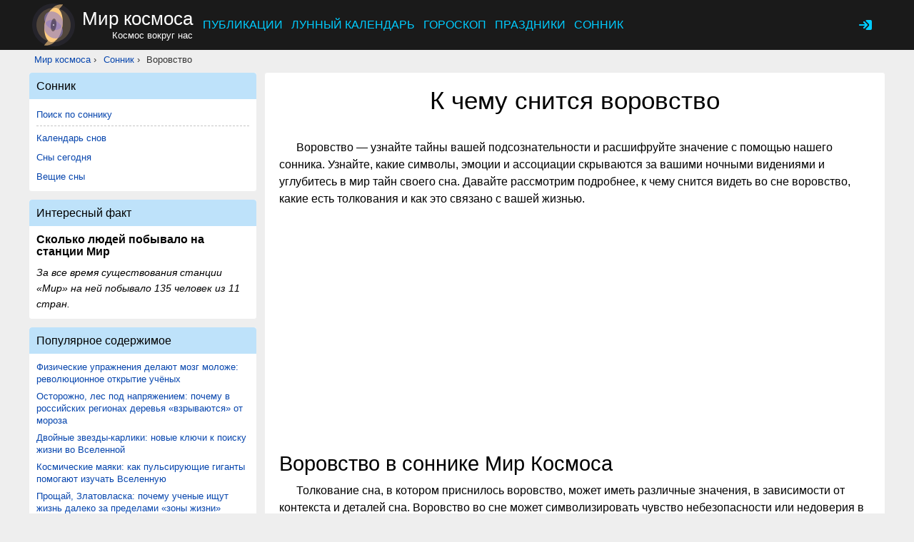

--- FILE ---
content_type: text/html; charset=UTF-8
request_url: https://mirkosmosa.ru/sonnik/dream/vorovstvo
body_size: 12022
content:
<!DOCTYPE html>
<html lang="ru" class="htmlclass_sonnik">
<head>
    <meta charset="utf-8">
    <link rel="stylesheet" type="text/css" href="/assets/nls93670913-min.css?305">
<title>К чему снится воровство: толкование снов по соннику — Мир космоса</title>
    <meta name="keywords" content="К чему снится воровство, сонник воровство, толкование снов про воровство">    <meta name="description" content="Значение и толкование снов про воровство. Давайте разбираемся, к чему снится воровство и как правильно толковать сновидение.">    <meta name="abstract" content="Значение и толкование снов про воровство. Давайте разбираемся, к чему снится воровство и как правильно толковать сновидение.">        <link rel="shortcut icon" href="/images/logo.svg" type="image/svg">
    <link rel="image_src" href="/images/pages/sonnik/dream/vorovstvo.webp">    <meta property="og:image" content="/images/pages/sonnik/dream/vorovstvo.webp">                <meta name="dcterms.date" content="2025-01-23T16:50:33+03:00">
        <meta name="dcterms.title" content="К чему снится воровство: толкование снов по соннику">
        <meta name="dcterms.description" content="Значение и толкование снов про воровство. Давайте разбираемся, к чему снится воровство и как правильно толковать сновидение.">
        <meta name="dcterms.subject" content="Сонник">
        <meta name="dcterms.creator" content="mirkosmosa">
        <meta name="dcterms.type" content="Text">
        <meta name="dcterms.source" content="mirkosmosa.ru">
        <meta name="dcterms.language" content="ru">
        <meta name="dcterms.rights" content="Copyright © 2012-2026 mirkosmosa.ru. All rights reserved. All other trademarks are the property of their respective owners">
        <meta name="MobileOptimized" content="width">
    <meta name="HandheldFriendly" content="true">
    <meta name="viewport" content="width=device-width, initial-scale=1">
    <link rel="canonical" href="https://mirkosmosa.ru/sonnik/dream/vorovstvo">                    <script async src="https://yandex.ru/ads/system/context.js"></script>
<script>window.yaContextCb = window.yaContextCb || []</script>
<script type="text/javascript">
    (function(e, x, pe, r, i, me, nt){
        e[i]=e[i]||function(){(e[i].a=e[i].a||[]).push(arguments)},
            me=x.createElement(pe),me.async=1,me.src=r,nt=x.getElementsByTagName(pe)[0],me.addEventListener("error",function(){function cb(t){t=t[t.length-1],"function"==typeof t&&t({flags:{}})};Array.isArray(e[i].a)&&e[i].a.forEach(cb);e[i]=function(){cb(arguments)}}),nt.parentNode.insertBefore(me,nt)})
    (window, document, "script", "https://abt.s3.yandex.net/expjs/latest/exp.js", "ymab");

    ymab("metrika.21675262", "setConfig", {enableSetYmUid: true});
    ymab("metrika.21675262", "init"/*, {clientFeatures}, {callback}*/);

</script>

            </head>
<body id="idbody" class="sidebar-first">
<div id="page">
    <div class="wallpaper_container"></div>
    <header id="header">
        <div id="header-wrapper">
            <nav id="mainmenu" class="dropdown">
                <button class="main-item ddbutton transparent-button" title="Меню">
                    <svg width="24" height="24" xmlns="http://www.w3.org/2000/svg">
                        <g>
                            <line fill="none" stroke-width="2" x1="3" y1="5" x2="21" y2="5" id="svg_1"></line>
                            <line fill="none" stroke-width="2" x1="3" y1="11" x2="21" y2="11" id="svg_3"></line>
                            <line fill="none" stroke-width="2" x1="3" y1="17" x2="21" y2="17" id="svg_4"></line>
                        </g>
                    </svg>
                </button>
                <a href="/" title="Мир космоса" rel="home" id="logo">
                    <img src="/images/logo.svg?2" alt="Мир космоса">
                </a>
                <div id="name-and-slogan">
                    <div id="site-name">
                        <a href="/" title="Мир космоса - космос вокруг нас" rel="home"><span>Мир космоса</span></a>
                    </div>
                    <div id="site-slogan">Космос вокруг нас</div>
                </div>
                <div id="block-system-main-menu" class="block block-system contextual-links-region block-menu first last odd" role="navigation">
                    <ul class="menu" id="yw3">
<li><a href="/p">Публикации</a></li>
<li><a href="/lunar-calendar">Лунный календарь</a></li>
<li><a href="/horoscope">Гороскоп</a></li>
<li><a href="/holiday">Праздники</a></li>
<li class="active"><a href="/sonnik">Сонник</a></li>
</ul>                </div>
            </nav>
            <nav id="secondary-menu">
                    <ul id="headmenulinks">
                <li><a class="login atxt transparent-button" id="user-login" rel="nofollow" title="Вход" href="/user/login">
                <svg viewBox="0 0 24 24">
                    <path d="M12.26 17.98A2 2 0 0014 19h5a2 2 0 002-2V7a2 2 0 00-2-2h-5a2 2 0 00-1.74 1.02l3.86 3.86a3 3 0 010 4.24l-3.86 3.86z"></path>
                    <path d="M9.3 7.3a1 1 0 011.4 0l4 4a1 1 0 010 1.4l-4 4a1 1 0 01-1.4-1.4l3.29-3.3-3.3-3.3a1 1 0 010-1.4z"></path>
                    <path d="M10.7 7.3a1 1 0 00-1.4 1.4l2.29 2.3H3.86c-.48 0-.86.45-.86 1s.38 1 .86 1h7.73l-2.3 2.3a1 1 0 101.42 1.4l3.8-3.8c.29-.16.49-.5.49-.9s-.2-.74-.49-.9l-3.8-3.8z"></path>
                </svg>
            </a></li>
    </ul>
            </nav>
        </div>
    </header>
    <div id="navigation">
        <div class="region region-navigation">
            <div id="navigation-wrapper">
            </div>
        </div>
    </div>
    <div id="top">
        <div id="top-wrapper">
            <nav class="breadcrumb">
                <ol><li><a href="/">Мир космоса</a> › </li><li><a title="Сонник" href="/sonnik">Сонник</a> › </li><li class="breadcrumb-li-end">Воровство</li></ol>            </nav>
        </div>
    </div>
        <div id="main">
        <div id="main-wrapper">
            <div itemscope="" itemtype="http://schema.org/Article" id="content" class="c_sonnik a_dream" role="main">
                <div class="content">
                    <a id="main-content"></a>
                                                            <h1 itemprop="name" class="title" id="page-title">К чему снится воровство</h1>
<div id="sonnik_page" class="view view-sonnik-dream" itemprop="articleBody">
    <p>Воровство — узнайте тайны вашей подсознательности и расшифруйте значение с помощью нашего сонника. Узнайте, какие символы, эмоции и ассоциации скрываются за вашими ночными видениями и углубитесь в мир тайн своего сна. Давайте рассмотрим подробнее, к чему снится видеть во сне воровство, какие есть толкования и как это связано с вашей жизнью.</p>
            <div class="div_adsense_wrapper div_center">
        <div id="adfox_mirkosmosa_header_static" class="div_adsense header_static div_center" style="margin: 10px 0; height: 280px;">
                    </div>
    </div>

    <script>
/*
        window.yaContextCb.push(() => {
            Ya.adfoxCode.createAdaptive({
                    ownerId: 295678,
                    containerId: 'adfox_mirkosmosa_header_static',
                    params: {
                        pp: 'czau',
                        ps: 'fyts',
                        p2: 'hpmi'
                    }
                },
                ['phone'],
            )
        });

        window.yaContextCb.push(() => {
            Ya.adfoxCode.createAdaptive({
                    ownerId: 295678,
                    containerId: 'adfox_mirkosmosa_header_static',
                    params: {
                        pp: 'czau',
                        ps: 'fyts',
                        p2: 'hyvz'
                    }
                },
                ['desktop', 'tablet'],
            )
        });
*/

    // телефон
    if (window.innerWidth <= 1024) {

        window.yaContextCb.push(() => {
            Ya.Context.AdvManager.render({
                "blockId": "R-A-213377-31",
                "renderTo": "adfox_mirkosmosa_header_static"
            })
        })

/*
        ymab("metrika.21675262", "adv", function (answer) {
            const getId = answer.getBlockId || function(arg) { return arg };

            window.yaContextCb.push(() => {
                Ya.Context.AdvManager.render({
                    "blockId": getId("R-A-213377-31"),
                    "renderTo": "adfox_mirkosmosa_header_static"
                })
            })
        });
*/
    } else{
        window.yaContextCb.push(() => {
            Ya.Context.AdvManager.render({
                "blockId": "R-A-213377-30",
                "renderTo": "adfox_mirkosmosa_header_static"
            })
        })
    }
    </script>



    <div class="view-content">
        
    <div class="dream">
    
            <h2 id="sonnik_75" class="dream_header">Воровство в соннике Мир Космоса</h2>
<p>Толкование сна, в котором приснилось воровство, может иметь различные значения, в зависимости от контекста и деталей сна. Воровство во сне может символизировать чувство небезопасности или недоверия в отношении окружающих. Это может указывать на то, что вы ощущаете угрозу или боитесь, что что-то ценное может быть украдено у вас.</p>  <p>С другой стороны, воровство во сне также может отражать внутренние конфликты или чувство вины. Это может быть указанием на то, что вы испытываете сожаление или чувство вины по отношению к чему-то, что вы сделали или собираетесь сделать.</p>  <p>Однако, не стоит брать толкование снов слишком буквально. Оно всегда должно рассматриваться в контексте вашей личной жизни и эмоционального состояния. Если воровство было главным сюжетом вашего сна, может быть полезно обратить внимание на свои чувства и эмоции в реальной жизни, чтобы понять, что может лежать в основе таких сновидений.</p></div>

            
<section class="search_for_word list-dream">
    <h2>Связанные сновидения</h2>
    <div class="last_nav">
        <ul class="ul_href">
                                <li class="li_href inline bold">
                        <a href="/sonnik/dream/voda">Вода</a>                    </li>
                                        <li class="li_href inline bold">
                        <a href="/sonnik/dream/vor">Вор</a>                    </li>
                                        <li class="li_href inline bold">
                        <a href="/sonnik/dream/vorobey">Воробей</a>                    </li>
                                        <li class="li_href inline bold">
                        <a href="/sonnik/dream/vorovat">Воровать</a>                    </li>
                                        <li class="li_href inline bold">
                        <a href="/sonnik/dream/krem">Крем</a>                    </li>
                                        <li class="li_href inline bold">
                        <a href="/sonnik/dream/laskat">Ласкать</a>                    </li>
                                        <li class="li_href inline bold">
                        <a href="/sonnik/dream/nozhnicy">Ножницы</a>                    </li>
                                        <li class="li_href inline bold">
                        <a href="/sonnik/dream/prisluzhivatsya">Прислуживаться</a>                    </li>
                                        <li class="li_href inline bold">
                        <a href="/sonnik/dream/pyanyy">Пьяный</a>                    </li>
                                        <li class="li_href inline bold">
                        <a href="/sonnik/dream/soroka">Сорока</a>                    </li>
                            </ul>
    </div>
</section>
            <section>
            <h2>Сбудется ли сон?</h2>
                            <p>Не всегда легко понять, что стоит за ночными видениями, но порой они могут дать нам подсказки о будущем. Используйте наш календарь снов, чтобы определить, в какие дни сны сбываются чаще всего и какие факторы влияют на их реализацию.</p>
            <div class="link-wrapper-border ul_href border"><span>В какие дни сбываются сны?</span>
    <div class="li_href_nav_span"><a title="Календарь снов" href="/sonnik/calendar">Календарь снов</a></div>
</div>            </section>
                            <div class="div_adsense_wrapper div_center">
        <div id="adfox_mirkosmosa_per_center" class="div_adsense per per_center div_center" style="max-height: 50vh">
                                </div>
    </div>

    <script>
        window.yaContextCb.push(() => {
            Ya.adfoxCode.createAdaptive({
                    ownerId: 295678,
                    containerId: 'adfox_mirkosmosa_per_center',
                    params: {
                        pp: 'h',
                        ps: 'fyts',
                        p2: 'hyum'
                    }
                    // lazyLoad: {
                    //     fetchMargin: 100,
                    //     mobileScaling: 1
                    // }
                },
                ['phone'],
            )
        });

        window.yaContextCb.push(() => {
            Ya.adfoxCode.createAdaptive({
                    ownerId: 295678,
                    containerId: 'adfox_mirkosmosa_per_center',
                    params: {
                        pp: 'h',
                        ps: 'fyts',
                        p2: 'hyun'
                    }
                    // lazyLoad: {
                    //     fetchMargin: 100,
                    //     mobileScaling: 1
                    // }
                },
                ['desktop', 'tablet'],
            )
        });
    </script>


            <section>
            <h2>Воровство в других сонниках</h2>
            <div class="list-dream">
                
    <div class="dream">
    
            <h3 id="sonnik_60" class="dream_header">Сонник Хассе</h3>
<p>Обворованным быть - потеряешь друзей.</p></div>


    <div class="dream">
    
            <h3 id="sonnik_46" class="dream_header">Сонник крылатых фраз</h3>
<p>ВОРОВСТВО – «проснись, нас обокрали!» - призыв к бдительности, осторожности; «воровать у кого-то идеи».</p></div>

            </div>
            </section>
                    </div>
    <div class="remark">
        <p>В снах, в которых снится "воровство", толкование может быть неточным и иметь различное значение. Толкование снов является всего лишь одним из возможных способов изучения своего подсознания и подвержено субъективной интерпретации, как и любая другая психологическая форма. Поэтому важно не считать его единственным и полным источником информации о себе и своей жизни. Подробнее о толковании снов смотрите <a rel="noopener nofollow" href="/sonnik/info">здесь</a>.</p>
    </div>
    <div class="view-footer">
        <div class="social telegram" style="width: 100%; max-width: 500px;"><a href="https://t.me/+Jr6v8BinQdo5ZmNi" rel="noopener nofollow" target="_blank" title="Мы в telegram">
<svg xmlns="http://www.w3.org/2000/svg" viewBox="0 0 528 128">
  <defs>
    <linearGradient x1="50%" x2="50%" y1="0%" y2="99.258%">
      <stop offset="0%" stop-color="#2AABEE"></stop>
      <stop offset="100%" stop-color="#229ED9"></stop>
    </linearGradient>
  </defs>
  <g fill="none" fill-rule="evenodd">
    <circle cx="64" cy="64" r="64" fill="url(#tlogo-a)" fill-rule="nonzero"></circle>
    <path fill="#FFF" fill-rule="nonzero" d="M28.9700376,63.3244248 C47.6273373,55.1957357 60.0684594,49.8368063 66.2934036,47.2476366 C84.0668845,39.855031 87.7600616,38.5708563 90.1672227,38.528 C90.6966555,38.5191258 91.8804274,38.6503351 92.6472251,39.2725385 C93.294694,39.7979149 93.4728387,40.5076237 93.5580865,41.0057381 C93.6433345,41.5038525 93.7494885,42.63857 93.6651041,43.5252052 C92.7019529,53.6451182 88.5344133,78.2034783 86.4142057,89.5379542 C85.5170662,94.3339958 83.750571,95.9420841 82.0403991,96.0994568 C78.3237996,96.4414641 75.5015827,93.6432685 71.9018743,91.2836143 C66.2690414,87.5912212 63.0868492,85.2926952 57.6192095,81.6896017 C51.3004058,77.5256038 55.3966232,75.2369981 58.9976911,71.4967761 C59.9401076,70.5179421 76.3155302,55.6232293 76.6324771,54.2720454 C76.6721165,54.1030573 76.7089039,53.4731496 76.3346867,53.1405352 C75.9604695,52.8079208 75.4081573,52.921662 75.0095933,53.0121213 C74.444641,53.1403447 65.4461175,59.0880351 48.0140228,70.8551922 C45.4598218,72.6091037 43.1463059,73.4636682 41.0734751,73.4188859 C38.7883453,73.3695169 34.3926725,72.1268388 31.1249416,71.0646282 C27.1169366,69.7617838 23.931454,69.0729605 24.208838,66.8603276 C24.3533167,65.7078514 25.9403832,64.5292172 28.9700376,63.3244248 Z"></path>
  </g>
<text x="145" y="64" font-size="26" font-weight="bold">Мир космоса в Telegram.</text>
<text x="145" y="94" font-size="26" font-weight="bold"> Присоединяйся!</text>
</svg></a></div>    </div>
    <div class="navigation div_center">
        <a id="nav"></a>
        <h2>Навигация по соннику</h2>
        <div class="link-wrapper-border ul_href border"><span>Сбудется ли сон, приснившийся сегодня?</span>
    <div class="li_href_nav_span"><a title="Сны сегодня" href="/sonnik/calendar/today">Сны сегодня</a></div>
</div>        <h3>Поиск по соннику</h3>
        <div class="sonnik-search-form-wrapper">
    <form enctype="multipart/form-data" action="/sonnik/search" method="get" id="sonnik-search-form">
        <div id="edit-f-wrapper">
            <input placeholder="поиск по соннику" type="text" id="edit-f" name="f" value="" size="30" maxlength="128" class="form-text">
        </div>
        <input type="submit" id="edit-submit-sonnik-search" value="Поиск" class="form-submit">
    </form>
</div>
            </div>
</div>
<div class="div_center">
<h2>Другие сервисы</h2>
<h3>Гороскоп на сегодня</h3>
<div class="menu_zodiac">
    <ul>
        <li  class="zodiac_link">
            <a class="" href="/horoscope/aries/today" title="Гороскоп Овна на сегодня">
            <span class="zodiac_sym">♈</span>
            <span class="zodiac_name">Овен</span>
            <span class="zodiac_date">21.03 - 19.04</span>
        </a>
    </li><li  class="zodiac_link">
            <a class="" href="/horoscope/taurus/today" title="Гороскоп Тельца на сегодня">
            <span class="zodiac_sym">♉</span>
            <span class="zodiac_name">Телец</span>
            <span class="zodiac_date">20.04 - 20.05</span>
        </a>
    </li><li  class="zodiac_link">
            <a class="" href="/horoscope/gemini/today" title="Гороскоп Близнеца на сегодня">
            <span class="zodiac_sym">♊</span>
            <span class="zodiac_name">Близнецы</span>
            <span class="zodiac_date">21.05 - 21.06</span>
        </a>
    </li><li  class="zodiac_link">
            <a class="" href="/horoscope/cancer/today" title="Гороскоп Рака на сегодня">
            <span class="zodiac_sym">♋</span>
            <span class="zodiac_name">Рак</span>
            <span class="zodiac_date">22.06 - 22.07</span>
        </a>
    </li><li  class="zodiac_link">
            <a class="" href="/horoscope/leo/today" title="Гороскоп Льва на сегодня">
            <span class="zodiac_sym">♌</span>
            <span class="zodiac_name">Лев</span>
            <span class="zodiac_date">23.07 - 22.08</span>
        </a>
    </li><li  class="zodiac_link">
            <a class="" href="/horoscope/virgo/today" title="Гороскоп Девы на сегодня">
            <span class="zodiac_sym">♍</span>
            <span class="zodiac_name">Дева</span>
            <span class="zodiac_date">23.08 - 22.09</span>
        </a>
    </li><li  class="zodiac_link">
            <a class="" href="/horoscope/libra/today" title="Гороскоп Весов на сегодня">
            <span class="zodiac_sym">♎</span>
            <span class="zodiac_name">Весы</span>
            <span class="zodiac_date">23.09 - 22.10</span>
        </a>
    </li><li  class="zodiac_link">
            <a class="" href="/horoscope/scorpio/today" title="Гороскоп Скорпиона на сегодня">
            <span class="zodiac_sym">♏</span>
            <span class="zodiac_name">Скорпион</span>
            <span class="zodiac_date">23.10 - 21.11</span>
        </a>
    </li><li  class="zodiac_link">
            <a class="" href="/horoscope/sagittarius/today" title="Гороскоп Стрельца на сегодня">
            <span class="zodiac_sym">♐</span>
            <span class="zodiac_name">Стрелец</span>
            <span class="zodiac_date">22.11 - 21.12</span>
        </a>
    </li><li  class="zodiac_link">
            <a class="" href="/horoscope/capricorn/today" title="Гороскоп Козерога на сегодня">
            <span class="zodiac_sym">♑</span>
            <span class="zodiac_name">Козерог</span>
            <span class="zodiac_date">22.12 - 19.01</span>
        </a>
    </li><li  class="zodiac_link">
            <a class="" href="/horoscope/aquarius/today" title="Гороскоп Водолея на сегодня">
            <span class="zodiac_sym">♒</span>
            <span class="zodiac_name">Водолей</span>
            <span class="zodiac_date">20.01 - 18.02</span>
        </a>
    </li><li  class="zodiac_link">
            <a class="" href="/horoscope/pisces/today" title="Гороскоп Рыбы на сегодня">
            <span class="zodiac_sym">♓</span>
            <span class="zodiac_name">Рыбы</span>
            <span class="zodiac_date">19.02 - 20.03</span>
        </a>
    </li>    </ul>
</div>
</div>
<div id="block-views-widget-news-random" class="block block-views contextual-links-region first odd">
    <h3 class="block__title block-title">Интересные материалы и новости</h3>
    <div class="widget_news">
        <div class="view-content list-view">
            <div class="widget-news-view-wrapper">
    <div class="widget-news-view clearfix">
        <div class="widget-news-view-header">
            <a href="/p/pub-8009-indiiskie-mikroeksperimenty-isro-otkryvaet-dveri-dlya-uchenyh"><img src="https://mirkosmosa.ru/images/thumb/news/9/8009.jpg" class="widget-news-view-image" title="Индийские микроэксперименты: ISRO открывает двери для ученых" alt="Индийские микроэксперименты: ISRO открывает двери для ученых" typeof="foaf:Image"><h4 class="view-news-title">Индийские микроэксперименты: ISRO открывает двери для ученых</h4></a>        </div>
                    </div>
</div><div class="widget-news-view-wrapper">
    <div class="widget-news-view clearfix">
        <div class="widget-news-view-header">
            <a href="/p/pub-8008-proschai-zlatovlaska-pochemu-uchenye-ischut-zhizn-daleko-za-predelami-zony-zhizni"><img src="https://mirkosmosa.ru/images/thumb/news/9/8008.jpg" class="widget-news-view-image" title="Прощай, Златовласка: почему ученые ищут жизнь далеко за пределами «зоны жизни»" alt="Прощай, Златовласка: почему ученые ищут жизнь далеко за пределами «зоны жизни»" typeof="foaf:Image"><h4 class="view-news-title">Прощай, Златовласка: почему ученые ищут жизнь далеко за пределами «зоны жизни»</h4></a>        </div>
                    </div>
</div><div class="widget-news-view-wrapper">
    <div class="widget-news-view clearfix">
        <div class="widget-news-view-header">
            <a href="/p/pub-8007-toksoplazma-v-mozge-tihii-kvartirant-ili-aktivnyi-diversant"><img src="https://mirkosmosa.ru/images/thumb/news/9/8007.jpg" class="widget-news-view-image" title="Токсоплазма в мозге: тихий квартирант или активный диверсант?" alt="Токсоплазма в мозге: тихий квартирант или активный диверсант?" typeof="foaf:Image"><h4 class="view-news-title">Токсоплазма в мозге: тихий квартирант или активный диверсант?</h4></a>        </div>
                    </div>
</div><div class="widget-news-view-wrapper">
    <div class="widget-news-view clearfix">
        <div class="widget-news-view-header">
            <a href="/p/pub-8006-fizicheskie-uprazhneniya-delayut-mozg-molozhe-revolyucionnoe-otkrytie-uchenyh"><img src="https://mirkosmosa.ru/images/thumb/news/9/8006.jpg" class="widget-news-view-image" title="Физические упражнения делают мозг моложе: революционное открытие учёных" alt="Физические упражнения делают мозг моложе: революционное открытие учёных" typeof="foaf:Image"><h4 class="view-news-title">Физические упражнения делают мозг моложе: революционное открытие учёных</h4></a>        </div>
                    </div>
</div><div class="widget-news-view-wrapper">
    <div class="widget-news-view clearfix">
        <div class="widget-news-view-header">
            <a href="/p/pub-8005-ostorozhno-les-pod-napryazheniem-pochemu-v-rossiiskih-regionah-derevya-vzryvayutsya-ot-moroza"><img src="https://mirkosmosa.ru/images/thumb/news/9/8005.jpg" class="widget-news-view-image" title="Осторожно, лес под напряжением: почему в российских регионах деревья «взрываются» от мороза" alt="Осторожно, лес под напряжением: почему в российских регионах деревья «взрываются» от мороза" typeof="foaf:Image"><h4 class="view-news-title">Осторожно, лес под напряжением: почему в российских регионах деревья «взрываются» от мороза</h4></a>        </div>
                    </div>
</div><div class="widget-news-view-wrapper">
    <div class="widget-news-view clearfix">
        <div class="widget-news-view-header">
            <a href="/p/pub-8004-dvoinye-zvezdy-karliki-novye-klyuchi-k-poisku-zhizni-vo-vselennoi"><img src="https://mirkosmosa.ru/images/thumb/news/9/8004.jpg" class="widget-news-view-image" title="Двойные звезды-карлики: новые ключи к поиску жизни во Вселенной" alt="Двойные звезды-карлики: новые ключи к поиску жизни во Вселенной" typeof="foaf:Image"><h4 class="view-news-title">Двойные звезды-карлики: новые ключи к поиску жизни во Вселенной</h4></a>        </div>
                    </div>
</div>        </div>
    </div>
</div>    <div class="div_adsense_wrapper div_center">
        <div class="div_adsense per per_bottom div_center">
            <ins id="adfox_mirkosmosa_per_bottom"></ins>
                    </div>
    </div>

    <script>

        if (window.innerWidth < 450) {
            window.yaContextCb.push(() => {
                Ya.Context.AdvManager.render({
                    "blockId": "R-A-213377-29",
                    "renderTo": "adfox_mirkosmosa_per_bottom",
                    "type": "feed",
                    "feedCardCount": 12
                })
            });
        } else {
/*
            window.yaContextCb.push(() => {
                Ya.adfoxCode.createAdaptive({
                        ownerId: 295678,
                        containerId: 'adfox_mirkosmosa_per_bottom',
                        params: {
                            pp: 'i',
                            ps: 'fyts',
                            p2: 'hyum'
                        },
                        // lazyLoad: {
                        //     fetchMargin: 100,
                        //     mobileScaling: 1
                        // }
                    },
                    ['phone'],
                )
            });
*/
            window.yaContextCb.push(() => {
                Ya.adfoxCode.createAdaptive({
                        ownerId: 295678,
                        containerId: 'adfox_mirkosmosa_per_bottom',
                        params: {
                            pp: 'i',
                            ps: 'fyts',
                            p2: 'hyun'
                        },
                        // lazyLoad: {
                        //     fetchMargin: 100,
                        //     mobileScaling: 1
                        // }
                    },
                    ['desktop', 'tablet'],
                )
            });

        }

    </script>



                </div>
            </div>
            <aside id="sidebar" class="sidebars">
                <section class="region region-sidebar-first column sidebar">
                    <div id="block-sonnik-links-block" class="block contextual-links-region odd">
    <h3 class="block__title block-title">Сонник</h3>
    <ul class="menu">
        <li><a title="Поиск по соннику" href="/sonnik/search">Поиск по соннику</a></li><li class="li_line"></li><li><a title="Календарь снов" href="/sonnik/calendar">Календарь снов</a></li><li><a title="Сны сегодня" href="/sonnik/calendar/today">Сны сегодня</a></li><li><a title="Вещие сны" href="/sonnik/calendar/prophetic_dream">Вещие сны</a></li>    </ul>
</div><div id="block-views-facts-block" class="block block-views contextual-links-region even">
    <h3 class="block__title block-title">Интересный факт</h3>
    <div class="view view-facts view-id-facts view-display-id-block view-dom-id-b5d62954e3c672c5dd2871ff36e62628">
        <div class="view-content">
            <div class="views-row views-row-1 views-row-odd views-row-first views-row-last">
                <h4>Сколько людей побывало на станции Мир</h4>
                <div class="views-field views-field-field-fact">
                    <div class="field-content">За все время существования станции «Мир» на ней побывало 135 человек из 11 стран.</div>
                </div>
            </div>
        </div>
    </div>
</div>
<div id="block-statistics-popular" class="block block-statistics contextual-links-region odd" role="navigation">
    <h3 class="block__title block-title">Популярное содержимое</h3>
    <div class="item-list"><h3>За сегодня:</h3>
        <ul>
            <li><a href="/p/pub-8006-fizicheskie-uprazhneniya-delayut-mozg-molozhe-revolyucionnoe-otkrytie-uchenyh">Физические упражнения делают мозг моложе: революционное открытие учёных</a></li><li><a href="/p/pub-8005-ostorozhno-les-pod-napryazheniem-pochemu-v-rossiiskih-regionah-derevya-vzryvayutsya-ot-moroza">Осторожно, лес под напряжением: почему в российских регионах деревья «взрываются» от мороза</a></li><li><a href="/p/pub-8004-dvoinye-zvezdy-karliki-novye-klyuchi-k-poisku-zhizni-vo-vselennoi">Двойные звезды-карлики: новые ключи к поиску жизни во Вселенной</a></li><li><a href="/p/pub-8003-kosmicheskie-mayaki-kak-pulsiruyuschie-giganty-pomogayut-izuchat-vselennuyu">Космические маяки: как пульсирующие гиганты помогают изучать Вселенную</a></li><li><a href="/p/pub-8008-proschai-zlatovlaska-pochemu-uchenye-ischut-zhizn-daleko-za-predelami-zony-zhizni">Прощай, Златовласка: почему ученые ищут жизнь далеко за пределами «зоны жизни»</a></li><li><a href="/p/pub-8009-indiiskie-mikroeksperimenty-isro-otkryvaet-dveri-dlya-uchenyh">Индийские микроэксперименты: ISRO открывает двери для ученых</a></li><li><a href="/p/pub-7975-v-v-odnoi-iz-blizlezhaschih-galaktik-nablyudalsya-vybros-ogromnyh-strui-sverhgoryachego-gaza-slovno-iz-razbryzgivatelya">В в одной из близлежащих галактик наблюдался выброс огромных струй сверхгорячего газа, словно из разбрызгивателя</a></li><li><a href="/p/pub-8007-toksoplazma-v-mozge-tihii-kvartirant-ili-aktivnyi-diversant">Токсоплазма в мозге: тихий квартирант или активный диверсант?</a></li><li><a href="/p/pub-8002-ii-raskryl-sotnyu-novyh-kosmicheskih-anomalii">ИИ раскрыл сотню новых космических аномалий</a></li><li><a href="/p/pub-7992-glaz-saurona-v-nebe-kosmicheskii-teleskop-dzheimsa-uebba-raskryvaet-tainy-umirayuschei-zvezdy">Глаз Саурона в небе: Космический телескоп Джеймса Уэбба раскрывает тайны умирающей звезды</a></li>        </ul>
    </div>
</div><div id="scrollable_container" class="scr_container"><div id="scrollable" class="scr_floating"><div id="block-vertical-banner-2" class="block-no-border">
    

    <div class="div_adsense_wrapper div_center">
        <div class="sidebar_bottom div_center">
            <ins id="adfox_mirkosmosa_sidebar_bottom" style="max-height: 80vh;"></ins>
                    </div>
    </div>

    <script>
        window.yaContextCb.push(() => {
            Ya.adfoxCode.createAdaptive({
                    ownerId: 295678,
                    containerId: 'adfox_mirkosmosa_sidebar_bottom',
                    params: {
                        pp: 'czaq',
                        ps: 'fyts',
                        p2: 'idic'
                    },
                    // lazyLoad: {
                    //     fetchMargin: 100,
                    //     mobileScaling: 1
                    // }
                },
                ['phone'],
            )
        });

        window.yaContextCb.push(() => {
            Ya.adfoxCode.createAdaptive({
                    ownerId: 295678,
                    containerId: 'adfox_mirkosmosa_sidebar_bottom',
                    params: {
                        pp: 'czaq',
                        ps: 'fyts',
                        p2: 'hyta'
                    },
                    // lazyLoad: {
                    //     fetchMargin: 100,
                    //     mobileScaling: 1
                    // }
                },
                ['desktop', 'tablet'],
            )
        });
    </script>



    </div>
</div></div>                </section>
            </aside>
        </div>
    </div>
    <footer id="footer" class="region region-footer">
    <div id="footer-wrapper">
        <div id="block-social" class="block block-social">
            <div class="div_center">
                <div class="block-social--title">Мир космоса в социальных сетях. Присоединяйся!</div>
                    <div class="div_center inline-block">
                        <a href="https://max.ru/mirkosmosa_ru" rel="noopener nofollow" target="_blank" title="Мы в MAX" class="div_social--link max">
                            <svg xmlns="http://www.w3.org/2000/svg" viewBox="0 0 52 52" xml:space="preserve"><path d="M.5 25C.5 13.2.5 7.4 4.1 3.7S13.6 0 25.2 0h2.1C39 0 44.8 0 48.4 3.7 52 7.3 52 13.2 52 25v2c0 11.8 0 17.6-3.6 21.3S38.9 52 27.3 52h-2.1c-11.7 0-17.5 0-21.1-3.7C.5 44.7.5 38.8.5 27z" style="fill:#07f"/><path d="M26.4 43.8c-3.5 0-5.2-.5-8-2.6-1.8 2.3-7.6 4.1-7.7 1 0-2.3-.5-4.3-1.1-6.4C8.8 33.2 8 30.2 8 26 8 15.8 16.3 8.1 26.3 8.1c9.9 0 17.7 8.1 17.7 18 0 9.7-7.9 17.7-17.6 17.7m.1-26.9c-4.8-.3-8.6 3.1-9.5 8.3-.7 4.3.5 9.6 1.5 9.9.5.1 1.7-.9 2.6-1.7 1.3.9 2.8 1.5 4.4 1.5 5 .3 9.3-3.6 9.6-8.6.3-4.9-3.6-9.1-8.6-9.4" style="fill-rule:evenodd;clip-rule:evenodd;fill:#fff"/></svg>
                        </a>
                        <a href="https://t.me/+kH4KfCrYSbExNWZi" rel="noopener nofollow" target="_blank" title="Мы в telegram" class="div_social--link telegram">
                            <svg viewBox="0 0 128 128" fill="none" xmlns="http://www.w3.org/2000/svg"><defs>
                                    <linearGradient id="tlogo-a" x1="50%" x2="50%" y1="0%" y2="99.258%">
                                        <stop offset="0%" stop-color="#2AABEE"></stop>
                                        <stop offset="100%" stop-color="#229ED9"></stop>
                                    </linearGradient>
                                </defs><g fill="none" fill-rule="evenodd">
                                    <circle cx="64" cy="64" r="64" fill="url(#tlogo-a)" fill-rule="nonzero"></circle>
                                    <path fill="#FFF" fill-rule="nonzero" d="M28.9700376,63.3244248 C47.6273373,55.1957357 60.0684594,49.8368063 66.2934036,47.2476366 C84.0668845,39.855031 87.7600616,38.5708563 90.1672227,38.528 C90.6966555,38.5191258 91.8804274,38.6503351 92.6472251,39.2725385 C93.294694,39.7979149 93.4728387,40.5076237 93.5580865,41.0057381 C93.6433345,41.5038525 93.7494885,42.63857 93.6651041,43.5252052 C92.7019529,53.6451182 88.5344133,78.2034783 86.4142057,89.5379542 C85.5170662,94.3339958 83.750571,95.9420841 82.0403991,96.0994568 C78.3237996,96.4414641 75.5015827,93.6432685 71.9018743,91.2836143 C66.2690414,87.5912212 63.0868492,85.2926952 57.6192095,81.6896017 C51.3004058,77.5256038 55.3966232,75.2369981 58.9976911,71.4967761 C59.9401076,70.5179421 76.3155302,55.6232293 76.6324771,54.2720454 C76.6721165,54.1030573 76.7089039,53.4731496 76.3346867,53.1405352 C75.9604695,52.8079208 75.4081573,52.921662 75.0095933,53.0121213 C74.444641,53.1403447 65.4461175,59.0880351 48.0140228,70.8551922 C45.4598218,72.6091037 43.1463059,73.4636682 41.0734751,73.4188859 C38.7883453,73.3695169 34.3926725,72.1268388 31.1249416,71.0646282 C27.1169366,69.7617838 23.931454,69.0729605 24.208838,66.8603276 C24.3533167,65.7078514 25.9403832,64.5292172 28.9700376,63.3244248 Z"></path>
                                </g></svg>
                        </a>
                        <a href="https://vk.ru/mirkosmosa_ru" rel="noopener nofollow" target="_blank" title="Мы в контакте" class="div_social--link vk">
                            <svg viewBox="0 0 101 100" fill="none" xmlns="http://www.w3.org/2000/svg">
                                <g clip-path="url(#clip0_2_40)">
                                    <path d="M0.5 48C0.5 25.3726 0.5 14.0589 7.52944 7.02944C14.5589 0 25.8726 0 48.5 0H52.5C75.1274 0 86.4411 0 93.4706 7.02944C100.5 14.0589 100.5 25.3726 100.5 48V52C100.5 74.6274 100.5 85.9411 93.4706 92.9706C86.4411 100 75.1274 100 52.5 100H48.5C25.8726 100 14.5589 100 7.52944 92.9706C0.5 85.9411 0.5 74.6274 0.5 52V48Z" fill="#0077FF"></path>
                                    <path d="M53.7085 72.042C30.9168 72.042 17.9169 56.417 17.3752 30.417H28.7919C29.1669 49.5003 37.5834 57.5836 44.25 59.2503V30.417H55.0004V46.8752C61.5837 46.1669 68.4995 38.667 70.8329 30.417H81.5832C79.7915 40.5837 72.2915 48.0836 66.9582 51.1669C72.2915 53.6669 80.8336 60.2086 84.0836 72.042H72.2499C69.7082 64.1253 63.3754 58.0003 55.0004 57.1669V72.042H53.7085Z" fill="white"></path>
                                </g>
                                <defs>
                                    <clipPath id="clip0_2_40">
                                        <rect width="100" height="100" fill="white" transform="translate(0.5)"></rect>
                                    </clipPath>
                                </defs>
                            </svg>
                        </a>
                        <a href="https://ok.ru/group/52061383950518" rel="noopener nofollow" target="_blank" title="Мы на одноклассниках" class="div_social--link okru">
                            <svg xmlns="http://www.w3.org/2000/svg" viewBox="0 0 389.404 387.417" xml:space="preserve"><path fill="#FAAB62" d="M389.404 330.724c0 31.312-25.383 56.693-56.693 56.693H56.693C25.382 387.417 0 362.036 0 330.724V56.693C0 25.382 25.382 0 56.693 0h276.018c31.311 0 56.693 25.382 56.693 56.693z"/><path fill="#F7931E" d="M387.404 329.317c0 30.989-25.122 56.11-56.111 56.11H58.11c-30.989 0-56.11-25.121-56.11-56.11V58.1C2 27.111 27.122 1.99 58.11 1.99h273.183c30.989 0 56.111 25.122 56.111 56.11z"/><path fill="#FFF" d="M194.485 57.901c-38.593 0-69.878 31.286-69.878 69.878 0 38.593 31.285 69.881 69.878 69.881s69.878-31.288 69.878-69.881c0-38.592-31.285-69.878-69.878-69.878m0 98.766c-15.953 0-28.886-12.934-28.886-28.887s12.933-28.886 28.886-28.886 28.886 12.933 28.886 28.886-12.933 28.887-28.886 28.887"/><g fill="#FFF"><path d="M219.155 253.262c27.975-5.699 44.739-18.947 45.626-19.658 8.186-6.565 9.501-18.523 2.936-26.71-6.564-8.186-18.521-9.501-26.709-2.937-.173.14-18.053 13.856-47.472 13.876-29.418-.02-47.676-13.736-47.849-13.876-8.188-6.564-20.145-5.249-26.709 2.937-6.565 8.187-5.25 20.145 2.936 26.71.899.721 18.355 14.314 47.114 19.879l-40.081 41.888c-7.284 7.554-7.065 19.582.489 26.866a18.94 18.94 0 0 0 13.187 5.322c4.978 0 9.951-1.945 13.679-5.812l37.235-39.665 40.996 39.922c7.428 7.416 19.456 7.404 26.87-.021 7.414-7.426 7.405-19.456-.021-26.87z"/><path d="M193.536 217.832c-.047 0 .046.001 0 .002-.046-.001.047-.002 0-.002"/></g></svg>
                        </a>
                    </div>
                    <em class="block-social--desc">Присоединяйтесь к нам в своей любимой социальной сети.</em>
            </div>
            <div id="top-link-footer" style="text-align: center; margin: 20px;">
                            <div class="top_link_button" onclick="history.back()">Назад</div>
                <div class="top_link_button" onclick="location.href='#top';">Наверх</div>
            </div>
        </div>
    </div>
</footer>
<div class="region region-bottom">
    <div id="bottom-wrapper">
        <div id="block-block-4" class="block block-block contextual-links-region last even">
            <div>
                <a href="https://mirkosmosa.ru" title="Мир космоса" rel="nofollow">«Мир космоса»</a> Космос вокруг нас.<br>
                Copyright © 2013 - 2026. Все права защищены. При копировании ссылка на источник обязательна.<br>
                По всем вопросам <a href="mailto:info@mirkosmosa.ru">info@mirkosmosa.ru</a>
            </div>
            <div>
                <ul class="menu sitemenu">
                    <li class="div_inline"><a href="/pages/rulesuseofmaterials">Использование материалов</a></li><li class="div_inline"><a href="/pages/r">Реклама на сайте</a></li>                </ul>
            </div>
        </div>

        <div id="block-block-1" class="block block-block contextual-links-region first odd">
            <div class="block-error-text">
                <div id="errortext"></div>
            </div>
        </div>
    </div>
</div>
    <!-- Google tag (gtag.js) -->
    <script async src="https://www.googletagmanager.com/gtag/js?id=G-EJTR03S4PE"></script>
    <script>
        window.dataLayer = window.dataLayer || [];
        function gtag(){dataLayer.push(arguments);}
        gtag('js', new Date());

        gtag('config', 'G-EJTR03S4PE');
    </script>
    <!-- Yandex.Metrika counter -->
    <script>
        (function(m,e,t,r,i,k,a){m[i]=m[i]||function(){(m[i].a=m[i].a||[]).push(arguments)};
            m[i].l=1*new Date();
            for (var j = 0; j < document.scripts.length; j++) {if (document.scripts[j].src === r) { return; }}
            k=e.createElement(t),a=e.getElementsByTagName(t)[0],k.async=1,k.src=r,a.parentNode.insertBefore(k,a)})
        (window, document, "script", "https://mc.yandex.ru/metrika/tag.js", "ym");

        ym(21675262, "init", {
            clickmap:true,
            trackLinks:true,
            accurateTrackBounce:true,
            webvisor:true
        });
    </script>
    <noscript><div><img src="https://mc.yandex.ru/watch/21675262" style="position:absolute; left:-9999px;" alt=""></div></noscript>
    <!-- /Yandex.Metrika counter -->
</div>
<div id="top-link"></div>

    <script>
        /*
    <div id="adfox_mirkosmosa_fullscreen"></div>
                window.yaContextCb.push(() => {
                    Ya.adfoxCode.createAdaptive({
                            ownerId: 295678,
                            containerId: 'adfox_mirkosmosa_fullscreen',
                            params: {
                                pp: 'czhp',
                                ps: 'fyts',
                                p2: 'hzmh'
                            },
                            type: 'fullscreen',
                        },
                        ['phone', /!*'tablet', 'desktop'*!/],
                    )
                })
        */

        // телефон
        // if (window.innerWidth <= 1024) {
            window.yaContextCb.push(() => {
                Ya.Context.AdvManager.render({
                    "blockId": "R-A-213377-32",
                    "type": "fullscreen",
                    "platform": "touch"
                })
            })
        // } else {
        // }

    </script>

<script type="text/javascript" src="/assets/nls2775296554-min.js?305"></script>
</body>
</html>
